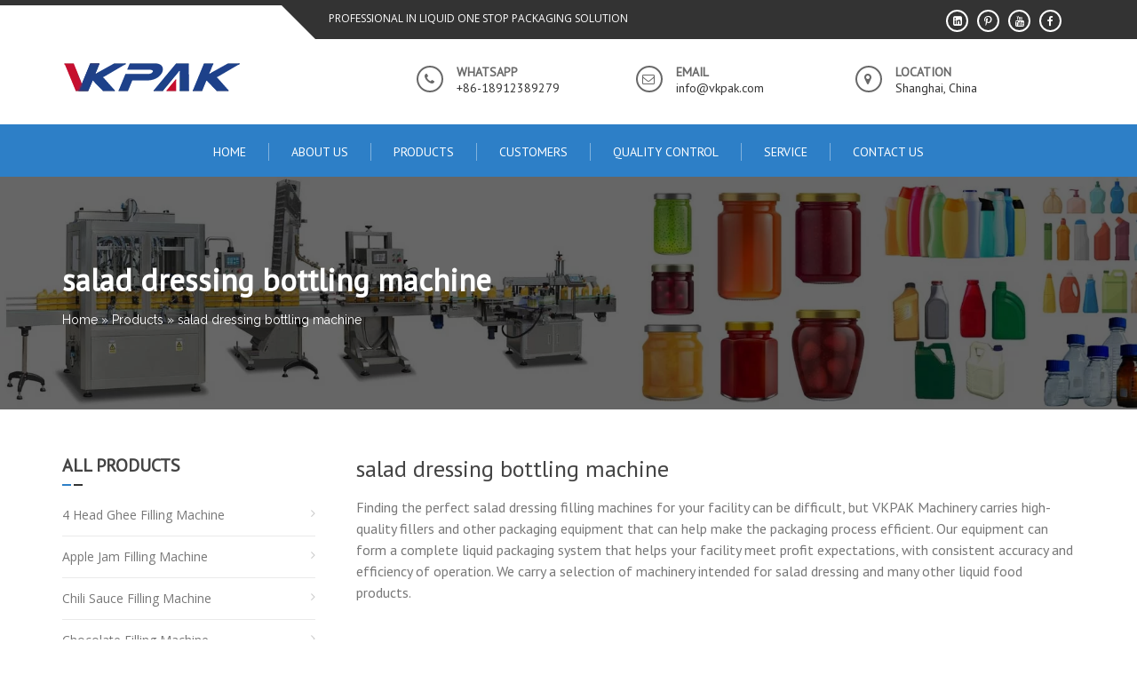

--- FILE ---
content_type: text/html; charset=UTF-8
request_url: https://www.automaticfoodfillingmachine.com/salad-dressing-bottling-machine.html
body_size: 14034
content:
<!DOCTYPE html><html lang="en-US" prefix="og: http://ogp.me/ns#"><head><script data-no-optimize="1" type="16f8c82665bc94fb3ca7efa1-text/javascript">var litespeed_docref=sessionStorage.getItem("litespeed_docref");litespeed_docref&&(Object.defineProperty(document,"referrer",{get:function(){return litespeed_docref}}),sessionStorage.removeItem("litespeed_docref"));</script><meta charset="UTF-8"><link data-optimized="2" rel="stylesheet" href="https://www.automaticfoodfillingmachine.com/wp-content/litespeed/css/076d8f151746f465c69de2bf964d774e.css?ver=a9892" /><meta name="viewport" content="width=device-width, initial-scale=1"><title>salad dressing bottling machine - VKPAK</title><script src="/cdn-cgi/scripts/7d0fa10a/cloudflare-static/rocket-loader.min.js" data-cf-settings="16f8c82665bc94fb3ca7efa1-|49"></script><link rel="preload" as="style" onload="this.onload=null;this.rel='stylesheet'" id="ao_optimized_gfonts" href="https://fonts.googleapis.com/css?family=Open+Sans%3A400%2C600%2C700%7CRaleway%3A400%2C600%2C300%2C700%2C400italic%2C500italic%7CTitillium+Web%3A400%2C300%2C200%2C600%2C400italic%7COswald%7CLato%3A400%2C100%2C100italic%2C300%2C300italic%2C400italic%2C700%2C700italic%2C900%7CPoppins%3A400%2C500%2C600%2C700%7CPT+Sans&amp;display=swap" /><link rel="canonical" href="https://www.automaticfoodfillingmachine.com/salad-dressing-bottling-machine.html" /><meta property="og:locale" content="en_US" /><meta property="og:type" content="article" /><meta property="og:title" content="salad dressing bottling machine - VKPAK" /><meta property="og:description" content="Finding the perfect salad dressing filling machines for your facility can be difficult, but VKPAK Machinery carries high-quality fillers and other packaging equipment that can help make the packaging process efficient. Our equipment can form a complete liquid packaging system that helps your facility meet profit expectations, with consistent accuracy and efficiency of operation. We &hellip;" /><meta property="og:url" content="https://www.automaticfoodfillingmachine.com/salad-dressing-bottling-machine.html" /><meta property="og:site_name" content="VKPAK" /><meta property="article:section" content="Products" /><meta property="article:published_time" content="2020-03-18T09:07:30+00:00" /><meta property="article:modified_time" content="2023-05-30T03:27:10+00:00" /><meta property="og:updated_time" content="2023-05-30T03:27:10+00:00" /><meta property="og:image" content="https://www.automaticfoodfillingmachine.com/wp-content/uploads/salad-dressing-bottling-machine.jpg" /><meta property="og:image:secure_url" content="https://www.automaticfoodfillingmachine.com/wp-content/uploads/salad-dressing-bottling-machine.jpg" /><meta property="og:image:width" content="600" /><meta property="og:image:height" content="600" /><meta name="twitter:card" content="summary_large_image" /><meta name="twitter:description" content="Finding the perfect salad dressing filling machines for your facility can be difficult, but VKPAK Machinery carries high-quality fillers and other packaging equipment that can help make the packaging process efficient. Our equipment can form a complete liquid packaging system that helps your facility meet profit expectations, with consistent accuracy and efficiency of operation. We [&hellip;]" /><meta name="twitter:title" content="salad dressing bottling machine - VKPAK" /><meta name="twitter:image" content="https://www.automaticfoodfillingmachine.com/wp-content/uploads/salad-dressing-bottling-machine.jpg" /> <script type='application/ld+json'>{"@context":"http:\/\/schema.org","@type":"WebSite","@id":"#website","url":"https:\/\/www.automaticfoodfillingmachine.com\/","name":"VKPAK","potentialAction":{"@type":"SearchAction","target":"https:\/\/www.automaticfoodfillingmachine.com\/?s={search_term_string}","query-input":"required name=search_term_string"}}</script> <link href='https://fonts.gstatic.com' crossorigin='anonymous' rel='preconnect' /><style id='enlighten-style-inline-css' type='text/css'>.header-banner-container{
            background-image: url(https://www.automaticfoodfillingmachine.com/wp-content/uploads/head-bg3.jpg);
            background-repeat: no-repeat;
        }
                .title_two,
                .portfolio_slider_wrap .anchor_title_wrap a:hover,
                #section_achieve .bg_achieve .wrap_counter .counter_count,
                #section_faq_testimonial .faq_wrap .faq_title,
                #section_faq_testimonial .test_wrap .title_test,
                #section_cta .button_cta a:hover,
                .entry-footer a:hover, .entry-footer a:focus, .entry-footer a:active,
                ul#follow_us_contacts li a:hover i,
                .rn_title a:hover,
                .woocommerce ul.products li.product .price,
                .woocommerce div.product p.price,
                .woocommerce div.product span.price {
                    color: #2D7FC7;
                }
                    .widget ul li:hover:after, .widget ul li a:hover,
                    #secondary .footer_RN_wrap .tn_title a:hover,
                    #primary .entry-title a:hover,
                    .contact-info-wrap ul li a:hover{
                        color: rgba(45, 127, 199, 0.8);
                    }
                .main-navigation,
                .main-navigation.top ul ul,
                #section_service .service_slider.owl-carousel,
                .wrap_video .video_wrap .play-pause-video,
                #section_cta,
                .recent_news .rn_title_content .ln_date,
                #section_news_twitter_message .twitter_wrap,
                .faq_dot:before,
                .main-navigation ul ul.sub-menu > li > a,
                .search-form:before,
                #secondary h2.widget-title:before,
                .nav-links a,
                .contact-form-wrap form input[type="submit"],
                .woocommerce span.onsale,
                .woocommerce #respond input#submit,
                .woocommerce #respond input#submit.alt,
                .woocommerce a.button.alt,
                .woocommerce button.button.alt,
                .woocommerce input.button.alt,
                .woocommerce-account .woocommerce-MyAccount-navigation ul,
                .comment-form .form-submit .submit {
                    background: #2D7FC7;
                }
                    #secondary .search-form .search-submit:hover,
                    #primary .error-404.not-found .search-form .search-submit:hover .not-found .search-form .search-submit:hover{
                        background: #5799d2;
                }
                    #secondary .search-form .search-submit:hover,
                    #primary .error-404.not-found .search-form .search-submit:hover .not-found .search-form .search-submit:hover{
                        border-color: #5799d2;
                }
                    .service_slider .content_wrap .title_content_service{
                        color: #d5e5f4;
                    }
                    .service_slider.owl-carousel .owl-controls .owl-nav div{
                        color: #d5e5f4;
                    }
                    .service_slider .content_wrap:after{
                        background: #abcce9;
                    }
                    .service_slider.owl-carousel:before,
                    #section_cta .title_section_cta,
                    .twitter_wrap .aptf-single-tweet-wrapper{
                        border-color: #abcce9;
                    }
                    #section_news_twitter_message .recent_news .rn_content_loop .rn_image,
                    .contact-form-wrap form input[type="submit"]:hover,
                    #section_news_twitter_message .recent_news .rn_content_loop .rn_image:hover span,
                    .woocommerce #respond input#submit.alt:hover, .woocommerce a.button.alt:hover, .woocommerce button.button.alt:hover, .woocommerce input.button.alt:hover{
                        background: rgba(45, 127, 199, 0.65);
                    }
                    .main-navigation ul ul li,
                    .main-navigation ul ul ul li{
                        background: rgba(45, 127, 199, 0.8);
                    }
                .portfolio_slider_wrap.owl-carousel .owl-controls .owl-dot.active span,
                .portfolio_slider_wrap.owl-carousel .owl-controls .owl-dot span:hover,
                #section_faq_testimonial .faq_cat_wrap .bx-wrapper .bx-pager.bx-default-pager a:hover,
                #section_faq_testimonial .faq_cat_wrap .bx-wrapper .bx-pager.bx-default-pager a.active,
                #secondary .search-form .search-submit,
                #primary .error-404.not-found .search-form .search-submit,
                .not-found .search-form .search-submit,
                .site-footer .widget_search .search-submit,
                ul#follow_us_contacts li a:hover i {
                    border-color: #2D7FC7;
                }
                .woocommerce-account .woocommerce-MyAccount-navigation ul li{
                    border-color: #abcce9
                }@media (max-width: 768px) {
                .main-navigation.top #primary-menu {
                    background: rgba(45, 127, 199, 0.84) !important;
                }
            }
                #section_news_slide,
                #section_faq_testimonial .test_faq_wrap .faq_question.expanded .plus_minus_wrap,
                #section_faq_testimonial .test_faq_wrap .faq_question.expanded .plus_minus_wrap:before,
                #section_news_twitter_message .recent_news .rn_title,
                #section_news_twitter_message .messag_wrap .rn_title{
                    background: #2D7FC7;
                }
                body, body p {
                    font-family: PT Sans;
                }
                h1, h2, h3, h4, h5, h6 {
                    font-family: PT Sans;
                }
                .main-navigation a {
                    font-family: PT Sans;
                }</style> <script type="litespeed/javascript" data-src='https://www.automaticfoodfillingmachine.com/wp-includes/js/jquery/jquery.js'></script> <script type="litespeed/javascript">window._wp_rp_static_base_url='https://wprp.zemanta.com/static/';window._wp_rp_wp_ajax_url="https://www.automaticfoodfillingmachine.com/wp-admin/admin-ajax.php";window._wp_rp_plugin_version='3.6.4';window._wp_rp_post_id='633';window._wp_rp_num_rel_posts='10';window._wp_rp_thumbnails=!0;window._wp_rp_post_title='salad+dressing+bottling+machine';window._wp_rp_post_tags=['products','salad+dressing+filling+machine','electr','dress','piston','control','bottl','servo','filler','machin','viscos','optic','food','cream','motor','salad','rod'];window._wp_rp_promoted_content=!0</script> <link rel="alternate" hreflang="en-US" href="https://www.automaticfoodfillingmachine.com/salad-dressing-bottling-machine.html"/><link rel="alternate" hreflang="ru-RU" href="https://ru.automaticfoodfillingmachine.com/salad-dressing-bottling-machine.html"/><link rel="alternate" hreflang="es-ES" href="https://es.automaticfoodfillingmachine.com/salad-dressing-bottling-machine.html"/><link rel="alternate" hreflang="de-DE" href="https://de.automaticfoodfillingmachine.com/salad-dressing-bottling-machine.html"/><link rel="alternate" hreflang="tr-TR" href="https://tr.automaticfoodfillingmachine.com/salad-dressing-bottling-machine.html"/><link rel="alternate" hreflang="fa-IR" href="https://fa.automaticfoodfillingmachine.com/salad-dressing-bottling-machine.html"/><link rel="alternate" hreflang="fr-FR" href="https://fr.automaticfoodfillingmachine.com/salad-dressing-bottling-machine.html"/><link rel="alternate" hreflang="ja" href="https://ja.automaticfoodfillingmachine.com/salad-dressing-bottling-machine.html"/><link rel="alternate" hreflang="pt-PT" href="https://pt.automaticfoodfillingmachine.com/salad-dressing-bottling-machine.html"/><link rel="alternate" hreflang="vi" href="https://vi.automaticfoodfillingmachine.com/salad-dressing-bottling-machine.html"/><link rel="alternate" hreflang="it-IT" href="https://it.automaticfoodfillingmachine.com/salad-dressing-bottling-machine.html"/><link rel="alternate" hreflang="ar" href="https://ar.automaticfoodfillingmachine.com/salad-dressing-bottling-machine.html"/><link rel="alternate" hreflang="pl-PL" href="https://pl.automaticfoodfillingmachine.com/salad-dressing-bottling-machine.html"/><link rel="alternate" hreflang="el" href="https://el.automaticfoodfillingmachine.com/salad-dressing-bottling-machine.html"/><link rel="alternate" hreflang="nl-NL" href="https://nl.automaticfoodfillingmachine.com/salad-dressing-bottling-machine.html"/><link rel="alternate" hreflang="id-ID" href="https://id.automaticfoodfillingmachine.com/salad-dressing-bottling-machine.html"/><link rel="alternate" hreflang="ko-KR" href="https://ko.automaticfoodfillingmachine.com/salad-dressing-bottling-machine.html"/><link rel="alternate" hreflang="cs-CZ" href="https://cs.automaticfoodfillingmachine.com/salad-dressing-bottling-machine.html"/><link rel="alternate" hreflang="th" href="https://th.automaticfoodfillingmachine.com/salad-dressing-bottling-machine.html"/><link rel="alternate" hreflang="uk" href="https://uk.automaticfoodfillingmachine.com/salad-dressing-bottling-machine.html"/><link rel="alternate" hreflang="he-IL" href="https://he.automaticfoodfillingmachine.com/salad-dressing-bottling-machine.html"/><link rel="alternate" hreflang="sv-SE" href="https://sv.automaticfoodfillingmachine.com/salad-dressing-bottling-machine.html"/><link rel="alternate" hreflang="ro-RO" href="https://ro.automaticfoodfillingmachine.com/salad-dressing-bottling-machine.html"/><link rel="alternate" hreflang="hu-HU" href="https://hu.automaticfoodfillingmachine.com/salad-dressing-bottling-machine.html"/><link rel="alternate" hreflang="da-DK" href="https://da.automaticfoodfillingmachine.com/salad-dressing-bottling-machine.html"/><link rel="alternate" hreflang="sk-SK" href="https://sk.automaticfoodfillingmachine.com/salad-dressing-bottling-machine.html"/><link rel="alternate" hreflang="sr-RS" href="https://sr.automaticfoodfillingmachine.com/salad-dressing-bottling-machine.html"/><link rel="alternate" hreflang="bg-BG" href="https://bg.automaticfoodfillingmachine.com/salad-dressing-bottling-machine.html"/><link rel="alternate" hreflang="fi" href="https://fi.automaticfoodfillingmachine.com/salad-dressing-bottling-machine.html"/><link rel="alternate" hreflang="hr" href="https://hr.automaticfoodfillingmachine.com/salad-dressing-bottling-machine.html"/><link rel="alternate" hreflang="lt-LT" href="https://lt.automaticfoodfillingmachine.com/salad-dressing-bottling-machine.html"/><link rel="alternate" hreflang="nb-NO" href="https://no.automaticfoodfillingmachine.com/salad-dressing-bottling-machine.html"/><link rel="alternate" hreflang="hi-IN" href="https://hi.automaticfoodfillingmachine.com/salad-dressing-bottling-machine.html"/><link rel="alternate" hreflang="sl-SI" href="https://sl.automaticfoodfillingmachine.com/salad-dressing-bottling-machine.html"/><link rel="alternate" hreflang="lv" href="https://lv.automaticfoodfillingmachine.com/salad-dressing-bottling-machine.html"/><link rel="alternate" hreflang="et" href="https://et.automaticfoodfillingmachine.com/salad-dressing-bottling-machine.html"/><link rel="alternate" hreflang="az" href="https://az.automaticfoodfillingmachine.com/salad-dressing-bottling-machine.html"/><link rel="alternate" hreflang="ca" href="https://ca.automaticfoodfillingmachine.com/salad-dressing-bottling-machine.html"/><link rel="alternate" hreflang="zh-TW" href="https://tw.automaticfoodfillingmachine.com/salad-dressing-bottling-machine.html"/><link rel="alternate" hreflang="bel" href="https://be.automaticfoodfillingmachine.com/salad-dressing-bottling-machine.html"/><link rel="alternate" hreflang="mk-MK" href="https://mk.automaticfoodfillingmachine.com/salad-dressing-bottling-machine.html"/><link rel="alternate" hreflang="sq" href="https://sq.automaticfoodfillingmachine.com/salad-dressing-bottling-machine.html"/><link rel="alternate" hreflang="bs-BA" href="https://bs.automaticfoodfillingmachine.com/salad-dressing-bottling-machine.html"/><style type="text/css">.site-title,
		.site-description {
			position: absolute;
			clip: rect(1px, 1px, 1px, 1px);
		}</style><link rel="icon" href="https://www.automaticfoodfillingmachine.com/wp-content/uploads/VKpakicon-1-100x100.png" sizes="32x32" /><link rel="icon" href="https://www.automaticfoodfillingmachine.com/wp-content/uploads/VKpakicon-1-204x204.png" sizes="192x192" /><link rel="apple-touch-icon" href="https://www.automaticfoodfillingmachine.com/wp-content/uploads/VKpakicon-1-204x204.png" /><meta name="msapplication-TileImage" content="https://www.automaticfoodfillingmachine.com/wp-content/uploads/VKpakicon-1-300x300.png" /> <script type="litespeed/javascript" data-src="https://www.googletagmanager.com/gtag/js?id=G-3KRTTBQVXN"></script> <script type="litespeed/javascript">window.dataLayer=window.dataLayer||[];function gtag(){dataLayer.push(arguments)}
gtag('js',new Date());gtag('config','G-3KRTTBQVXN')</script> </head><body class="post-template-default single single-post postid-633 single-format-standard wp-custom-logo wp-embed-responsive translatepress-en_US group-blog"><div id="page" class="site"> <a class="skip-link screen-reader-text" href="#main">Skip to content</a><header id="masthead" class="site-header" role="banner"><div class="ak-container"><div class="social_htext_wrap"><div class="header_text"> <span class="text_wrap">Professional in Liquid One Stop Packaging Solution</span></div><div class="header_social_link"><div class="fa_link_wrap"> <a target="_blank" href="https://www.facebook.com/vkpakmachinery"> <span class="fa_wrap"> <i class="fa fa-facebook"></i> </span><div class="link_wrap"> facebook</div> </a></div><div class="fa_link_wrap"> <a target="_blank" href="https://www.youtube.com/channel/UC5H8gp1oFyGEqqXQWBFcXlQ"> <span class="fa_wrap"> <i class="fa fa-youtube"></i> </span><div class="link_wrap"> youtube</div> </a></div><div class="fa_link_wrap"><a target="_blank" href="https://www.pinterest.com/vkpakmachinery"><span class="fa_wrap"><i class="fa fa-pinterest-p" aria-hidden="true"></i></span><div class="link_wrap"> pinterest</div> </a></div><div class="fa_link_wrap"> <a target="_blank" href="https://www.linkedin.com/company/vkpakmachinery"> <span class="fa_wrap"> <i class="fa fa-linkedin"></i> </span><div class="link_wrap"> linkedin</div> </a></div></div></div><div class="logo_info_wrap"><div class="header-logo-container"> <a href="https://www.automaticfoodfillingmachine.com/" class="custom-logo-link" rel="home"><img data-lazyloaded="1" src="[data-uri]" width="201" height="35" data-src="https://www.automaticfoodfillingmachine.com/wp-content/uploads/Vkpak-Logo-1.png" class="custom-logo" alt="Vkpak-Logo" /></a></div><div class="header_info_wrap"><div class="phone_header wow fadeIn"><div class="fa_icon"><i class="fa fa-phone" aria-hidden="true"></i></div><div class="title_phone"> <span class="pnone_title">WhatsApp</span> <span class="phone">+86-18912389279</span></div></div><div class="email_header wow fadeIn"><div class="fa_icon"><i class="fa fa-envelope-o" aria-hidden="true"></i></div><div class="title_email_wrap"> <span class="title_email">Email</span><span class="email_address"><a href="/cdn-cgi/l/email-protection#6d04030b022d1b061d0c06430e0200"><span class="__cf_email__" data-cfemail="4d24232b220d3b263d2c26632e2220">[email&#160;protected]</span></a></span></div></div><div class="location_header wow fadeIn"><div class="fa_icon"><i class="fa fa-map-marker" aria-hidden="true"></i></div><div class="title_location_wrap"> <span class="title_location">Location</span> <span class="location">Shanghai, China</span></div></div></div></div></div><nav id="site-navigation" class="main-navigation center top" role="navigation"><div class="ak-container"><div class="mb-ham"> <span></span> <span></span> <span></span></div><div class="menu-menu-1-container mmenu-wrapper"><ul id="primary-menu" class="menu"><li id="menu-item-41" class="menu-item menu-item-type-post_type menu-item-object-page menu-item-home menu-item-41"><a href="https://www.automaticfoodfillingmachine.com/">Home</a></li><li id="menu-item-424" class="menu-item menu-item-type-post_type menu-item-object-page menu-item-424"><a href="https://www.automaticfoodfillingmachine.com/about-us.html">About Us</a></li><li id="menu-item-42" class="menu-item menu-item-type-taxonomy menu-item-object-category current-post-ancestor current-menu-parent current-post-parent menu-item-has-children menu-item-42"><a href="https://www.automaticfoodfillingmachine.com/products">Products</a><ul class="sub-menu"><li id="menu-item-431" class="menu-item menu-item-type-taxonomy menu-item-object-category menu-item-431"><a href="https://www.automaticfoodfillingmachine.com/products/4-head-ghee-filling-machine">4 Head Ghee Filling Machine</a></li><li id="menu-item-432" class="menu-item menu-item-type-taxonomy menu-item-object-category menu-item-432"><a href="https://www.automaticfoodfillingmachine.com/products/apple-jam-filling-machine">Apple Jam Filling Machine</a></li><li id="menu-item-433" class="menu-item menu-item-type-taxonomy menu-item-object-category menu-item-433"><a href="https://www.automaticfoodfillingmachine.com/products/chili-sauce-filling-machine">Chili Sauce Filling Machine</a></li><li id="menu-item-434" class="menu-item menu-item-type-taxonomy menu-item-object-category menu-item-434"><a href="https://www.automaticfoodfillingmachine.com/products/chocolate-filling-machine">Chocolate Filling Machine</a></li><li id="menu-item-435" class="menu-item menu-item-type-taxonomy menu-item-object-category menu-item-435"><a href="https://www.automaticfoodfillingmachine.com/products/coconut-oil-filling-machine">Coconut Oil Filling Machine</a></li><li id="menu-item-436" class="menu-item menu-item-type-taxonomy menu-item-object-category menu-item-436"><a href="https://www.automaticfoodfillingmachine.com/products/cooking-oil-filling-machine">Cooking Oil Filling Machine</a></li><li id="menu-item-437" class="menu-item menu-item-type-taxonomy menu-item-object-category menu-item-437"><a href="https://www.automaticfoodfillingmachine.com/products/corn-oil-filling-machine">Corn Oil Filling Machine</a></li><li id="menu-item-438" class="menu-item menu-item-type-taxonomy menu-item-object-category menu-item-438"><a href="https://www.automaticfoodfillingmachine.com/products/edible-oil-filling-machine">Edible Oil Filling Machine</a></li><li id="menu-item-439" class="menu-item menu-item-type-taxonomy menu-item-object-category menu-item-439"><a href="https://www.automaticfoodfillingmachine.com/products/engine-oil-detergent-filling-machine">Engine Oil Detergent Filling Machine</a></li><li id="menu-item-440" class="menu-item menu-item-type-taxonomy menu-item-object-category menu-item-440"><a href="https://www.automaticfoodfillingmachine.com/products/fruit-jam-filling-machine">fruit jam filling machine</a></li><li id="menu-item-441" class="menu-item menu-item-type-taxonomy menu-item-object-category menu-item-441"><a href="https://www.automaticfoodfillingmachine.com/products/honey-filling-machine">Honey Filling Machine</a></li><li id="menu-item-442" class="menu-item menu-item-type-taxonomy menu-item-object-category menu-item-442"><a href="https://www.automaticfoodfillingmachine.com/products/ketchup-filling-machine">Ketchup Filling Machine</a></li><li id="menu-item-443" class="menu-item menu-item-type-taxonomy menu-item-object-category menu-item-443"><a href="https://www.automaticfoodfillingmachine.com/products/mayonnaise-filling-machine">Mayonnaise Filling Machine</a></li><li id="menu-item-444" class="menu-item menu-item-type-taxonomy menu-item-object-category menu-item-444"><a href="https://www.automaticfoodfillingmachine.com/products/olive-oil-filling-machine">Olive Oil Filling Machine</a></li><li id="menu-item-445" class="menu-item menu-item-type-taxonomy menu-item-object-category menu-item-445"><a href="https://www.automaticfoodfillingmachine.com/products/palm-oil-filling-machine">Palm Oil Filling Machine</a></li><li id="menu-item-446" class="menu-item menu-item-type-taxonomy menu-item-object-category menu-item-446"><a href="https://www.automaticfoodfillingmachine.com/products/paste-bottle-filling-machine">Paste Bottle Filling Machine</a></li><li id="menu-item-447" class="menu-item menu-item-type-taxonomy menu-item-object-category menu-item-447"><a href="https://www.automaticfoodfillingmachine.com/products/peanut-butter-filling-machine">Peanut Butter Filling Machine</a></li><li id="menu-item-448" class="menu-item menu-item-type-taxonomy menu-item-object-category menu-item-448"><a href="https://www.automaticfoodfillingmachine.com/products/peanut-oil-filling-machine">Peanut Oil Filling Machine</a></li><li id="menu-item-449" class="menu-item menu-item-type-taxonomy menu-item-object-category menu-item-449"><a href="https://www.automaticfoodfillingmachine.com/products/rapeseed-oil-filling-machine">Rapeseed Oil Filling Machine</a></li><li id="menu-item-450" class="menu-item menu-item-type-taxonomy menu-item-object-category current-post-ancestor current-menu-parent current-post-parent menu-item-450"><a href="https://www.automaticfoodfillingmachine.com/products/salad-dressing-filling-machine">Salad Dressing Filling Machine</a></li><li id="menu-item-451" class="menu-item menu-item-type-taxonomy menu-item-object-category menu-item-451"><a href="https://www.automaticfoodfillingmachine.com/products/salsa-jam-filling-machine">Salsa Jam Filling Machine</a></li><li id="menu-item-452" class="menu-item menu-item-type-taxonomy menu-item-object-category menu-item-452"><a href="https://www.automaticfoodfillingmachine.com/products/sauce-filling-machine">Sauce Filling Machine</a></li><li id="menu-item-453" class="menu-item menu-item-type-taxonomy menu-item-object-category menu-item-453"><a href="https://www.automaticfoodfillingmachine.com/products/soy-sauce-filling-machine">Soy Sauce Filling Machine</a></li><li id="menu-item-454" class="menu-item menu-item-type-taxonomy menu-item-object-category menu-item-454"><a href="https://www.automaticfoodfillingmachine.com/products/soybean-oil-filling-machine">Soybean Oil Filling Machine</a></li><li id="menu-item-455" class="menu-item menu-item-type-taxonomy menu-item-object-category menu-item-455"><a href="https://www.automaticfoodfillingmachine.com/products/straight-line-filling-machines">straight line filling machines</a></li><li id="menu-item-456" class="menu-item menu-item-type-taxonomy menu-item-object-category menu-item-456"><a href="https://www.automaticfoodfillingmachine.com/products/sunflower-oil-filling-machine">sunflower oil filling machine</a></li><li id="menu-item-457" class="menu-item menu-item-type-taxonomy menu-item-object-category menu-item-457"><a href="https://www.automaticfoodfillingmachine.com/products/tomato-sauce-filling-machine">Tomato Sauce Filling Machine</a></li><li id="menu-item-458" class="menu-item menu-item-type-taxonomy menu-item-object-category menu-item-458"><a href="https://www.automaticfoodfillingmachine.com/products/vegetable-oil-filling-machine">Vegetable Oil Filling Machine</a></li><li id="menu-item-459" class="menu-item menu-item-type-taxonomy menu-item-object-category menu-item-459"><a href="https://www.automaticfoodfillingmachine.com/products/vinegar-filling-machine">Vinegar Filling Machine</a></li><li id="menu-item-890" class="menu-item menu-item-type-taxonomy menu-item-object-category menu-item-890"><a href="https://www.automaticfoodfillingmachine.com/products/pet-bottle-filling-machine">PET Bottle Filling Machine</a></li></ul></li><li id="menu-item-426" class="menu-item menu-item-type-post_type menu-item-object-page menu-item-426"><a href="https://www.automaticfoodfillingmachine.com/customers.html">Customers</a></li><li id="menu-item-427" class="menu-item menu-item-type-post_type menu-item-object-page menu-item-427"><a href="https://www.automaticfoodfillingmachine.com/quality-control.html">Quality Control</a></li><li id="menu-item-428" class="menu-item menu-item-type-post_type menu-item-object-page menu-item-428"><a href="https://www.automaticfoodfillingmachine.com/service.html">Service</a></li><li id="menu-item-425" class="menu-item menu-item-type-post_type menu-item-object-page menu-item-425"><a href="https://www.automaticfoodfillingmachine.com/contact-us.html">Contact Us</a></li></ul></div></div></nav></header><div class="header-banner-container"><div class="ak-container"><div class="page-title-wrap"><h1 class="page-title">salad dressing bottling machine</h1><div itemscope itemtype="https://schema.org/WebPage" id="crumbs"> <a itemprop="breadcrumb" href="https://www.automaticfoodfillingmachine.com">Home</a> » <a itemprop="breadcrumb" href="https://www.automaticfoodfillingmachine.com/products">Products</a> » <span class="current">salad dressing bottling machine</span></div></div></div></div><div id="content" class="site-content"><div class="ak-container-right ak-container"><div id="primary" class="content-area right"><main id="main" class="site-main" role="main"><article id="post-633" class="post-633 post type-post status-publish format-standard has-post-thumbnail hentry category-products category-salad-dressing-filling-machine"><div class="post-meta"><h1 class="entry-title">salad dressing bottling machine</h1><div class="entry-content"><p>Finding the perfect salad dressing filling machines for your facility can be difficult, but VKPAK Machinery carries high-quality fillers and other packaging equipment that can help make the packaging process efficient. Our equipment can form a complete liquid packaging system that helps your facility meet profit expectations, with consistent accuracy and efficiency of operation. We carry a selection of machinery intended for salad dressing and many other liquid food products.</p><p><img data-lazyloaded="1" src="[data-uri]" class="alignnone size-full wp-image-1146" data-src="https://www.automaticfoodfillingmachine.com/wp-content/uploads/salad-dressing-bottling-machine.jpg" alt="salad dressing bottling machine" width="600" height="600" data-srcset="https://www.automaticfoodfillingmachine.com/wp-content/uploads/salad-dressing-bottling-machine.jpg 600w, https://www.automaticfoodfillingmachine.com/wp-content/uploads/salad-dressing-bottling-machine-300x300.jpg 300w, https://www.automaticfoodfillingmachine.com/wp-content/uploads/salad-dressing-bottling-machine-150x150.jpg 150w, https://www.automaticfoodfillingmachine.com/wp-content/uploads/salad-dressing-bottling-machine-103x103.jpg 103w, https://www.automaticfoodfillingmachine.com/wp-content/uploads/salad-dressing-bottling-machine-100x100.jpg 100w, https://www.automaticfoodfillingmachine.com/wp-content/uploads/salad-dressing-bottling-machine-385x385.jpg 385w, https://www.automaticfoodfillingmachine.com/wp-content/uploads/salad-dressing-bottling-machine-204x204.jpg 204w" data-sizes="(max-width: 600px) 100vw, 600px" /></p><div class="su-list" style="margin-left:0px"><ul><li><i class="sui sui-location-arrow" style="color:#c55a4a"></i> This machine is suitable for filling a liquid and cream products, especially for high viscosity materials, the effect is obvious.</li><li><i class="sui sui-location-arrow" style="color:#c55a4a"></i> 1. Adopt PLC programmable control system with touch screen interface.</li><li><i class="sui sui-location-arrow" style="color:#c55a4a"></i> 2. Automatic bottle feeding, automatic filling, automatic bottle.</li><li><i class="sui sui-location-arrow" style="color:#c55a4a"></i> 3. Adopt servo motor drive, double screw-rod drive, Control the movement of the piston rod to ensure the stability of the filling.</li><li><i class="sui sui-location-arrow" style="color:#c55a4a"></i> 4. Adopt double-ball screw rod filling the filling nozzle dive</li><li><i class="sui sui-location-arrow" style="color:#c55a4a"></i> 5. It can be used with capping machine, labeling machine supporting the formation of the production line</li><li><i class="sui sui-location-arrow" style="color:#c55a4a"></i> 6. It combines optical, mechanical, electrical, gas in one. It is easy to operate a filling machine.</li><li><i class="sui sui-location-arrow" style="color:#c55a4a"></i> 7. Having a stable and reliable operation, high production efficiency, strong adaptability.</li></ul></div><p><img data-lazyloaded="1" src="[data-uri]" class="alignnone size-full wp-image-1146" data-src="https://www.automaticfoodfillingmachine.com/wp-content/uploads/salad-dressing-bottling-machine.jpg" alt="salad dressing bottling machine" width="600" height="600" data-srcset="https://www.automaticfoodfillingmachine.com/wp-content/uploads/salad-dressing-bottling-machine.jpg 600w, https://www.automaticfoodfillingmachine.com/wp-content/uploads/salad-dressing-bottling-machine-300x300.jpg 300w, https://www.automaticfoodfillingmachine.com/wp-content/uploads/salad-dressing-bottling-machine-150x150.jpg 150w, https://www.automaticfoodfillingmachine.com/wp-content/uploads/salad-dressing-bottling-machine-103x103.jpg 103w, https://www.automaticfoodfillingmachine.com/wp-content/uploads/salad-dressing-bottling-machine-100x100.jpg 100w, https://www.automaticfoodfillingmachine.com/wp-content/uploads/salad-dressing-bottling-machine-385x385.jpg 385w, https://www.automaticfoodfillingmachine.com/wp-content/uploads/salad-dressing-bottling-machine-204x204.jpg 204w" data-sizes="(max-width: 600px) 100vw, 600px" /></p></div> <script data-cfasync="false" src="/cdn-cgi/scripts/5c5dd728/cloudflare-static/email-decode.min.js"></script><script type="litespeed/javascript" data-src="https://cdn.jsdelivr.net/gh/bizez/formjs/moren.js"></script> <div class="wp_rp_wrap  wp_rp_vertical" id="wp_rp_first"><div class="wp_rp_content"><h3 class="related_post_title">Related Products</h3><ul class="related_post wp_rp"><li data-position="0" data-poid="in-797" data-post-type="none" ><a href="https://www.automaticfoodfillingmachine.com/factory-price-automatic-plastic-bottle-mayonnaise-filling-machine.html" class="wp_rp_thumbnail"><img data-lazyloaded="1" src="[data-uri]" data-src="https://www.automaticfoodfillingmachine.com/wp-content/uploads/Factory-Price-Automatic-Plastic-Bottle-Mayonnaise-Filling-Machine-150x150.jpg" alt="Factory Price Automatic Plastic Bottle Mayonnaise Filling Machine" width="150" height="150" /></a><a href="https://www.automaticfoodfillingmachine.com/factory-price-automatic-plastic-bottle-mayonnaise-filling-machine.html" class="wp_rp_title">Factory Price Automatic Plastic Bottle Mayonnaise Filling Machine</a></li><li data-position="1" data-poid="in-778" data-post-type="none" ><a href="https://www.automaticfoodfillingmachine.com/factory-price-automatic-mayonnaise-salad-dressing-jar-filling-machine.html" class="wp_rp_thumbnail"><img data-lazyloaded="1" src="[data-uri]" data-src="https://www.automaticfoodfillingmachine.com/wp-content/uploads/Factory-Price-Automatic-Mayonnaise-Salad-Dressing-Jar-Filling-Machine-150x150.jpg" alt="Factory Price Automatic Mayonnaise/Salad Dressing Jar Filling Machine" width="150" height="150" /></a><a href="https://www.automaticfoodfillingmachine.com/factory-price-automatic-mayonnaise-salad-dressing-jar-filling-machine.html" class="wp_rp_title">Factory Price Automatic Mayonnaise/Salad Dressing Jar Filling Machine</a></li><li data-position="2" data-poid="in-781" data-post-type="none" ><a href="https://www.automaticfoodfillingmachine.com/salad-dressings-filling-machine-production-line.html" class="wp_rp_thumbnail"><img data-lazyloaded="1" src="[data-uri]" data-src="https://www.automaticfoodfillingmachine.com/wp-content/uploads/Salad-Dressings-Filling-Machine-Production-Line-150x150.jpg" alt="Salad Dressings Filling Machine Production Line" width="150" height="150" /></a><a href="https://www.automaticfoodfillingmachine.com/salad-dressings-filling-machine-production-line.html" class="wp_rp_title">Salad Dressings Filling Machine Production Line</a></li><li data-position="3" data-poid="in-839" data-post-type="none" ><a href="https://www.automaticfoodfillingmachine.com/8-nozzles-soybean-oil-filling-machine.html" class="wp_rp_thumbnail"><img data-lazyloaded="1" src="[data-uri]" data-src="https://www.automaticfoodfillingmachine.com/wp-content/uploads/8-nozzles-soybean-oil-filling-machine-1-150x150.jpg" alt="8 nozzles soybean oil filling machine" width="150" height="150" /></a><a href="https://www.automaticfoodfillingmachine.com/8-nozzles-soybean-oil-filling-machine.html" class="wp_rp_title">8 nozzles soybean oil filling machine</a></li><li data-position="4" data-poid="in-52" data-post-type="none" ><a href="https://www.automaticfoodfillingmachine.com/thick-liquid-filler-machine.html" class="wp_rp_thumbnail"><img data-lazyloaded="1" src="[data-uri]" data-src="https://www.automaticfoodfillingmachine.com/wp-content/uploads/Thick-Liquid-Filler-Machine-150x150.jpg" alt="Thick Liquid Filler Machine" width="150" height="150" /></a><a href="https://www.automaticfoodfillingmachine.com/thick-liquid-filler-machine.html" class="wp_rp_title">Thick Liquid Filler Machine</a></li><li data-position="5" data-poid="in-807" data-post-type="none" ><a href="https://www.automaticfoodfillingmachine.com/mayonnaise-production-line-cream-cheese-peanut-butter-filling-machine.html" class="wp_rp_thumbnail"><img data-lazyloaded="1" src="[data-uri]" data-src="https://www.automaticfoodfillingmachine.com/wp-content/uploads/Mayonnaise-Production-Line-Cream-Cheese-Peanut-Butter-Filling-Machine-150x150.jpg" alt="Mayonnaise Production Line Cream Cheese Peanut Butter Filling Machine" width="150" height="150" /></a><a href="https://www.automaticfoodfillingmachine.com/mayonnaise-production-line-cream-cheese-peanut-butter-filling-machine.html" class="wp_rp_title">Mayonnaise Production Line Cream Cheese Peanut Butter Filling Machine</a></li><li data-position="6" data-poid="in-774" data-post-type="none" ><a href="https://www.automaticfoodfillingmachine.com/honey-automatic-piston-filling-machine.html" class="wp_rp_thumbnail"><img data-lazyloaded="1" src="[data-uri]" data-src="https://www.automaticfoodfillingmachine.com/wp-content/uploads/honey-automatic-piston-filling-machine-150x150.jpg" alt="honey automatic piston filling machine" width="150" height="150" /></a><a href="https://www.automaticfoodfillingmachine.com/honey-automatic-piston-filling-machine.html" class="wp_rp_title">honey automatic piston filling machine</a></li><li data-position="7" data-poid="in-768" data-post-type="none" ><a href="https://www.automaticfoodfillingmachine.com/8-head-automatic-honey-liquid-filling-machine.html" class="wp_rp_thumbnail"><img data-lazyloaded="1" src="[data-uri]" data-src="https://www.automaticfoodfillingmachine.com/wp-content/uploads/8-head-automatic-honey-liquid-filling-machine-150x150.jpg" alt="8 head automatic honey liquid filling machine" width="150" height="150" /></a><a href="https://www.automaticfoodfillingmachine.com/8-head-automatic-honey-liquid-filling-machine.html" class="wp_rp_title">8 head automatic honey liquid filling machine</a></li><li data-position="8" data-poid="in-824" data-post-type="none" ><a href="https://www.automaticfoodfillingmachine.com/chinese-soy-chili-sauce-bottle-bottling-filling-capping-filler-chiller-machine.html" class="wp_rp_thumbnail"><img data-lazyloaded="1" src="[data-uri]" data-src="https://www.automaticfoodfillingmachine.com/wp-content/uploads/Chinese-Soy-Chili-Sauce-Bottle-Bottling-Filling-Capping-Filler-Chiller-Machine-150x150.jpg" alt="Chinese Soy Chili Sauce Bottle Bottling Filling Capping Filler Chiller Machine" width="150" height="150" /></a><a href="https://www.automaticfoodfillingmachine.com/chinese-soy-chili-sauce-bottle-bottling-filling-capping-filler-chiller-machine.html" class="wp_rp_title">Chinese Soy Chili Sauce Bottle Bottling Filling Capping Filler Chiller Machine</a></li><li data-position="9" data-poid="in-241" data-post-type="none" ><a href="https://www.automaticfoodfillingmachine.com/automatic-hand-washing-filler-machine.html" class="wp_rp_thumbnail"><img data-lazyloaded="1" src="[data-uri]" data-src="https://www.automaticfoodfillingmachine.com/wp-content/uploads/Automatic-Hand-Washing-Filler-Machine-150x150.jpg" alt="Automatic Hand Washing Filler Machine" width="150" height="150" /></a><a href="https://www.automaticfoodfillingmachine.com/automatic-hand-washing-filler-machine.html" class="wp_rp_title">Automatic Hand Washing Filler Machine</a></li></ul></div></div></div><footer class="entry-footer"></footer></main></div><div id="secondary" class="right_right"><aside id="secondary" class="widget-area" role="complementary"><section id="nav_menu-2" class="widget widget_nav_menu"><h2 class="widget-title">All Products</h2><div class="menu-products-container"><ul id="menu-products" class="menu"><li id="menu-item-460" class="menu-item menu-item-type-taxonomy menu-item-object-category menu-item-460"><a href="https://www.automaticfoodfillingmachine.com/products/4-head-ghee-filling-machine">4 Head Ghee Filling Machine</a></li><li id="menu-item-461" class="menu-item menu-item-type-taxonomy menu-item-object-category menu-item-461"><a href="https://www.automaticfoodfillingmachine.com/products/apple-jam-filling-machine">Apple Jam Filling Machine</a></li><li id="menu-item-462" class="menu-item menu-item-type-taxonomy menu-item-object-category menu-item-462"><a href="https://www.automaticfoodfillingmachine.com/products/chili-sauce-filling-machine">Chili Sauce Filling Machine</a></li><li id="menu-item-463" class="menu-item menu-item-type-taxonomy menu-item-object-category menu-item-463"><a href="https://www.automaticfoodfillingmachine.com/products/chocolate-filling-machine">Chocolate Filling Machine</a></li><li id="menu-item-464" class="menu-item menu-item-type-taxonomy menu-item-object-category menu-item-464"><a href="https://www.automaticfoodfillingmachine.com/products/coconut-oil-filling-machine">Coconut Oil Filling Machine</a></li><li id="menu-item-465" class="menu-item menu-item-type-taxonomy menu-item-object-category menu-item-465"><a href="https://www.automaticfoodfillingmachine.com/products/cooking-oil-filling-machine">Cooking Oil Filling Machine</a></li><li id="menu-item-466" class="menu-item menu-item-type-taxonomy menu-item-object-category menu-item-466"><a href="https://www.automaticfoodfillingmachine.com/products/corn-oil-filling-machine">Corn Oil Filling Machine</a></li><li id="menu-item-467" class="menu-item menu-item-type-taxonomy menu-item-object-category menu-item-467"><a href="https://www.automaticfoodfillingmachine.com/products/edible-oil-filling-machine">Edible Oil Filling Machine</a></li><li id="menu-item-468" class="menu-item menu-item-type-taxonomy menu-item-object-category menu-item-468"><a href="https://www.automaticfoodfillingmachine.com/products/engine-oil-detergent-filling-machine">Engine Oil Detergent Filling Machine</a></li><li id="menu-item-469" class="menu-item menu-item-type-taxonomy menu-item-object-category menu-item-469"><a href="https://www.automaticfoodfillingmachine.com/products/fruit-jam-filling-machine">fruit jam filling machine</a></li><li id="menu-item-470" class="menu-item menu-item-type-taxonomy menu-item-object-category menu-item-470"><a href="https://www.automaticfoodfillingmachine.com/products/honey-filling-machine">Honey Filling Machine</a></li><li id="menu-item-471" class="menu-item menu-item-type-taxonomy menu-item-object-category menu-item-471"><a href="https://www.automaticfoodfillingmachine.com/products/ketchup-filling-machine">Ketchup Filling Machine</a></li><li id="menu-item-472" class="menu-item menu-item-type-taxonomy menu-item-object-category menu-item-472"><a href="https://www.automaticfoodfillingmachine.com/products/mayonnaise-filling-machine">Mayonnaise Filling Machine</a></li><li id="menu-item-473" class="menu-item menu-item-type-taxonomy menu-item-object-category menu-item-473"><a href="https://www.automaticfoodfillingmachine.com/products/olive-oil-filling-machine">Olive Oil Filling Machine</a></li><li id="menu-item-474" class="menu-item menu-item-type-taxonomy menu-item-object-category menu-item-474"><a href="https://www.automaticfoodfillingmachine.com/products/palm-oil-filling-machine">Palm Oil Filling Machine</a></li><li id="menu-item-475" class="menu-item menu-item-type-taxonomy menu-item-object-category menu-item-475"><a href="https://www.automaticfoodfillingmachine.com/products/paste-bottle-filling-machine">Paste Bottle Filling Machine</a></li><li id="menu-item-476" class="menu-item menu-item-type-taxonomy menu-item-object-category menu-item-476"><a href="https://www.automaticfoodfillingmachine.com/products/peanut-butter-filling-machine">Peanut Butter Filling Machine</a></li><li id="menu-item-477" class="menu-item menu-item-type-taxonomy menu-item-object-category menu-item-477"><a href="https://www.automaticfoodfillingmachine.com/products/peanut-oil-filling-machine">Peanut Oil Filling Machine</a></li><li id="menu-item-478" class="menu-item menu-item-type-taxonomy menu-item-object-category menu-item-478"><a href="https://www.automaticfoodfillingmachine.com/products/rapeseed-oil-filling-machine">Rapeseed Oil Filling Machine</a></li><li id="menu-item-479" class="menu-item menu-item-type-taxonomy menu-item-object-category current-post-ancestor current-menu-parent current-post-parent menu-item-479"><a href="https://www.automaticfoodfillingmachine.com/products/salad-dressing-filling-machine">Salad Dressing Filling Machine</a></li><li id="menu-item-480" class="menu-item menu-item-type-taxonomy menu-item-object-category menu-item-480"><a href="https://www.automaticfoodfillingmachine.com/products/salsa-jam-filling-machine">Salsa Jam Filling Machine</a></li><li id="menu-item-481" class="menu-item menu-item-type-taxonomy menu-item-object-category menu-item-481"><a href="https://www.automaticfoodfillingmachine.com/products/sauce-filling-machine">Sauce Filling Machine</a></li><li id="menu-item-482" class="menu-item menu-item-type-taxonomy menu-item-object-category menu-item-482"><a href="https://www.automaticfoodfillingmachine.com/products/soy-sauce-filling-machine">Soy Sauce Filling Machine</a></li><li id="menu-item-483" class="menu-item menu-item-type-taxonomy menu-item-object-category menu-item-483"><a href="https://www.automaticfoodfillingmachine.com/products/soybean-oil-filling-machine">Soybean Oil Filling Machine</a></li><li id="menu-item-484" class="menu-item menu-item-type-taxonomy menu-item-object-category menu-item-484"><a href="https://www.automaticfoodfillingmachine.com/products/straight-line-filling-machines">straight line filling machines</a></li><li id="menu-item-485" class="menu-item menu-item-type-taxonomy menu-item-object-category menu-item-485"><a href="https://www.automaticfoodfillingmachine.com/products/sunflower-oil-filling-machine">sunflower oil filling machine</a></li><li id="menu-item-486" class="menu-item menu-item-type-taxonomy menu-item-object-category menu-item-486"><a href="https://www.automaticfoodfillingmachine.com/products/tomato-sauce-filling-machine">Tomato Sauce Filling Machine</a></li><li id="menu-item-487" class="menu-item menu-item-type-taxonomy menu-item-object-category menu-item-487"><a href="https://www.automaticfoodfillingmachine.com/products/vegetable-oil-filling-machine">Vegetable Oil Filling Machine</a></li><li id="menu-item-488" class="menu-item menu-item-type-taxonomy menu-item-object-category menu-item-488"><a href="https://www.automaticfoodfillingmachine.com/products/vinegar-filling-machine">Vinegar Filling Machine</a></li><li id="menu-item-889" class="menu-item menu-item-type-taxonomy menu-item-object-category menu-item-889"><a href="https://www.automaticfoodfillingmachine.com/products/pet-bottle-filling-machine">PET Bottle Filling Machine</a></li></ul></div></section></aside></div></div></div><footer id="colophon" class="site-footer " role="contentinfo"><div class="ak-container"><div class="footer_area clearfix"><div class="footer_area_one"><section id="nav_menu-3" class="widget widget_nav_menu"><div class="menu-footer01-container"><ul id="menu-footer01" class="menu"><li id="menu-item-891" class="menu-item menu-item-type-taxonomy menu-item-object-category menu-item-891"><a href="https://www.automaticfoodfillingmachine.com/products/4-head-ghee-filling-machine">4 Head Ghee Filling Machine</a></li><li id="menu-item-892" class="menu-item menu-item-type-taxonomy menu-item-object-category menu-item-892"><a href="https://www.automaticfoodfillingmachine.com/products/apple-jam-filling-machine">Apple Jam Filling Machine</a></li><li id="menu-item-893" class="menu-item menu-item-type-taxonomy menu-item-object-category menu-item-893"><a href="https://www.automaticfoodfillingmachine.com/products/chili-sauce-filling-machine">Chili Sauce Filling Machine</a></li><li id="menu-item-894" class="menu-item menu-item-type-taxonomy menu-item-object-category menu-item-894"><a href="https://www.automaticfoodfillingmachine.com/products/chocolate-filling-machine">Chocolate Filling Machine</a></li><li id="menu-item-895" class="menu-item menu-item-type-taxonomy menu-item-object-category menu-item-895"><a href="https://www.automaticfoodfillingmachine.com/products/coconut-oil-filling-machine">Coconut Oil Filling Machine</a></li><li id="menu-item-896" class="menu-item menu-item-type-taxonomy menu-item-object-category menu-item-896"><a href="https://www.automaticfoodfillingmachine.com/products/cooking-oil-filling-machine">Cooking Oil Filling Machine</a></li><li id="menu-item-897" class="menu-item menu-item-type-taxonomy menu-item-object-category menu-item-897"><a href="https://www.automaticfoodfillingmachine.com/products/corn-oil-filling-machine">Corn Oil Filling Machine</a></li><li id="menu-item-898" class="menu-item menu-item-type-taxonomy menu-item-object-category menu-item-898"><a href="https://www.automaticfoodfillingmachine.com/products/edible-oil-filling-machine">Edible Oil Filling Machine</a></li><li id="menu-item-899" class="menu-item menu-item-type-taxonomy menu-item-object-category menu-item-899"><a href="https://www.automaticfoodfillingmachine.com/products/engine-oil-detergent-filling-machine">Engine Oil Detergent Filling Machine</a></li><li id="menu-item-900" class="menu-item menu-item-type-taxonomy menu-item-object-category menu-item-900"><a href="https://www.automaticfoodfillingmachine.com/products/fruit-jam-filling-machine">fruit jam filling machine</a></li></ul></div></section></div><div class="footer_area_two"><section id="nav_menu-4" class="widget widget_nav_menu"><div class="menu-footer02-container"><ul id="menu-footer02" class="menu"><li id="menu-item-901" class="menu-item menu-item-type-taxonomy menu-item-object-category menu-item-901"><a href="https://www.automaticfoodfillingmachine.com/products/honey-filling-machine">Honey Filling Machine</a></li><li id="menu-item-902" class="menu-item menu-item-type-taxonomy menu-item-object-category menu-item-902"><a href="https://www.automaticfoodfillingmachine.com/products/ketchup-filling-machine">Ketchup Filling Machine</a></li><li id="menu-item-903" class="menu-item menu-item-type-taxonomy menu-item-object-category menu-item-903"><a href="https://www.automaticfoodfillingmachine.com/products/mayonnaise-filling-machine">Mayonnaise Filling Machine</a></li><li id="menu-item-904" class="menu-item menu-item-type-taxonomy menu-item-object-category menu-item-904"><a href="https://www.automaticfoodfillingmachine.com/products/olive-oil-filling-machine">Olive Oil Filling Machine</a></li><li id="menu-item-905" class="menu-item menu-item-type-taxonomy menu-item-object-category menu-item-905"><a href="https://www.automaticfoodfillingmachine.com/products/palm-oil-filling-machine">Palm Oil Filling Machine</a></li><li id="menu-item-906" class="menu-item menu-item-type-taxonomy menu-item-object-category menu-item-906"><a href="https://www.automaticfoodfillingmachine.com/products/paste-bottle-filling-machine">Paste Bottle Filling Machine</a></li><li id="menu-item-907" class="menu-item menu-item-type-taxonomy menu-item-object-category menu-item-907"><a href="https://www.automaticfoodfillingmachine.com/products/peanut-butter-filling-machine">Peanut Butter Filling Machine</a></li><li id="menu-item-908" class="menu-item menu-item-type-taxonomy menu-item-object-category menu-item-908"><a href="https://www.automaticfoodfillingmachine.com/products/peanut-oil-filling-machine">Peanut Oil Filling Machine</a></li><li id="menu-item-909" class="menu-item menu-item-type-taxonomy menu-item-object-category menu-item-909"><a href="https://www.automaticfoodfillingmachine.com/products/pet-bottle-filling-machine">PET Bottle Filling Machine</a></li><li id="menu-item-910" class="menu-item menu-item-type-taxonomy menu-item-object-category menu-item-910"><a href="https://www.automaticfoodfillingmachine.com/products/rapeseed-oil-filling-machine">Rapeseed Oil Filling Machine</a></li></ul></div></section></div><div class="footer_area_three"><section id="nav_menu-5" class="widget widget_nav_menu"><div class="menu-footer03-container"><ul id="menu-footer03" class="menu"><li id="menu-item-911" class="menu-item menu-item-type-taxonomy menu-item-object-category current-post-ancestor current-menu-parent current-post-parent menu-item-911"><a href="https://www.automaticfoodfillingmachine.com/products/salad-dressing-filling-machine">Salad Dressing Filling Machine</a></li><li id="menu-item-912" class="menu-item menu-item-type-taxonomy menu-item-object-category menu-item-912"><a href="https://www.automaticfoodfillingmachine.com/products/salsa-jam-filling-machine">Salsa Jam Filling Machine</a></li><li id="menu-item-913" class="menu-item menu-item-type-taxonomy menu-item-object-category menu-item-913"><a href="https://www.automaticfoodfillingmachine.com/products/sauce-filling-machine">Sauce Filling Machine</a></li><li id="menu-item-914" class="menu-item menu-item-type-taxonomy menu-item-object-category menu-item-914"><a href="https://www.automaticfoodfillingmachine.com/products/soy-sauce-filling-machine">Soy Sauce Filling Machine</a></li><li id="menu-item-915" class="menu-item menu-item-type-taxonomy menu-item-object-category menu-item-915"><a href="https://www.automaticfoodfillingmachine.com/products/soybean-oil-filling-machine">Soybean Oil Filling Machine</a></li><li id="menu-item-916" class="menu-item menu-item-type-taxonomy menu-item-object-category menu-item-916"><a href="https://www.automaticfoodfillingmachine.com/products/straight-line-filling-machines">straight line filling machines</a></li><li id="menu-item-917" class="menu-item menu-item-type-taxonomy menu-item-object-category menu-item-917"><a href="https://www.automaticfoodfillingmachine.com/products/sunflower-oil-filling-machine">sunflower oil filling machine</a></li><li id="menu-item-918" class="menu-item menu-item-type-taxonomy menu-item-object-category menu-item-918"><a href="https://www.automaticfoodfillingmachine.com/products/tomato-sauce-filling-machine">Tomato Sauce Filling Machine</a></li><li id="menu-item-919" class="menu-item menu-item-type-taxonomy menu-item-object-category menu-item-919"><a href="https://www.automaticfoodfillingmachine.com/products/vegetable-oil-filling-machine">Vegetable Oil Filling Machine</a></li><li id="menu-item-920" class="menu-item menu-item-type-taxonomy menu-item-object-category menu-item-920"><a href="https://www.automaticfoodfillingmachine.com/products/vinegar-filling-machine">Vinegar Filling Machine</a></li></ul></div></section></div></div><div class="site-info"><div id="alpha-lang" data-no-translation> <a href="//ar.automaticfoodfillingmachine.com" title="Arabic"><img data-lazyloaded="1" src="[data-uri]" data-src="https://cdnjs.cloudflare.com/ajax/libs/flag-icon-css/7.2.1/flags/4x3/sa.svg" width="22" alt="Arabic"> <span>Arabic</span></a> <a href="//www.automaticfoodfillingmachine.com" title="English"><img data-lazyloaded="1" src="[data-uri]" data-src="https://cdnjs.cloudflare.com/ajax/libs/flag-icon-css/7.2.1/flags/4x3/us.svg" width="22" alt="English"> <span>English</span></a> <a href="//fr.automaticfoodfillingmachine.com" title="French"><img data-lazyloaded="1" src="[data-uri]" data-src="https://cdnjs.cloudflare.com/ajax/libs/flag-icon-css/7.2.1/flags/4x3/fr.svg" width="22" alt="French"> <span>French</span></a> <a href="//de.automaticfoodfillingmachine.com" title="German"><img data-lazyloaded="1" src="[data-uri]" data-src="https://cdnjs.cloudflare.com/ajax/libs/flag-icon-css/7.2.1/flags/4x3/de.svg" width="22" alt="German"> <span>German</span></a> <a href="//it.automaticfoodfillingmachine.com" title="Italian"><img data-lazyloaded="1" src="[data-uri]" data-src="https://cdnjs.cloudflare.com/ajax/libs/flag-icon-css/7.2.1/flags/4x3/it.svg" width="22" alt="Italian"> <span>Italian</span></a> <a href="//ja.automaticfoodfillingmachine.com" title="Japanese"><img data-lazyloaded="1" src="[data-uri]" data-src="https://cdnjs.cloudflare.com/ajax/libs/flag-icon-css/7.2.1/flags/4x3/jp.svg" width="22" alt="Japanese"> <span>Japanese</span></a> <a href="//fa.automaticfoodfillingmachine.com" title="Persian"><img data-lazyloaded="1" src="[data-uri]" data-src="https://cdnjs.cloudflare.com/ajax/libs/flag-icon-css/7.2.1/flags/4x3/ir.svg" width="22" alt="Persian"> <span>Persian</span></a> <a href="//pt.automaticfoodfillingmachine.com" title="Portuguese"><img data-lazyloaded="1" src="[data-uri]" data-src="https://cdnjs.cloudflare.com/ajax/libs/flag-icon-css/7.2.1/flags/4x3/pt.svg" width="22" alt="Portuguese"> <span>Portuguese</span></a> <a href="//ru.automaticfoodfillingmachine.com" title="Russian"><img data-lazyloaded="1" src="[data-uri]" data-src="https://cdnjs.cloudflare.com/ajax/libs/flag-icon-css/7.2.1/flags/4x3/ru.svg" width="22" alt="Russian"> <span>Russian</span></a> <a href="//es.automaticfoodfillingmachine.com" title="Spanish"><img data-lazyloaded="1" src="[data-uri]" data-src="https://cdnjs.cloudflare.com/ajax/libs/flag-icon-css/7.2.1/flags/4x3/es.svg" width="22" alt="Spanish"> <span>Spanish</span></a> <a href="//tr.automaticfoodfillingmachine.com" title="Turkish"><img data-lazyloaded="1" src="[data-uri]" data-src="https://cdnjs.cloudflare.com/ajax/libs/flag-icon-css/7.2.1/flags/4x3/tr.svg" width="22" alt="Turkish"> <span>Turkish</span></a><a href="//th.automaticfoodfillingmachine.com" title="Thai"><img data-lazyloaded="1" src="[data-uri]" data-src="https://cdnjs.cloudflare.com/ajax/libs/flag-icon-css/7.2.1/flags/4x3/th.svg" width="22" alt="Thai"> <span>Thai</span></a></div> Copyright 2008-2023 Shanghai BaZhou Industrial Co., Ltd. All Rights Reserved. |                Powered By Hangheng.cc | <a href="/sitemap.xml">XML Sitemap </a></div></div></footer></div><div class="mystickyelements-fixed mystickyelements-position-left mystickyelements-position-mobile-left mystickyelements-on-click mystickyelements-size-large mystickyelements-mobile-size-large mystickyelements-entry-effect-slide-in mystickyelements-templates-round"  data-custom-position=""><div class="mystickyelement-lists-wrap"><ul class="mystickyelements-lists mystickyno-minimize"><li id="mystickyelements-social-custom_four"
class="mystickyelements-social-custom_four  element-desktop-on element-mobile-on mystickyelements-custom-html-main"><style></style><span class="mystickyelements-social-icon social-custom_four"
style="background: #f64e60" > <i class="fas fa-envelope" ></i> </span><div class="mystickyelements-custom-html"><div class="mystickyelements-custom-html-wrap"> <script type="litespeed/javascript" data-src="https://cdn.jsdelivr.net/gh/bizez/formjs/moren.js"></script> </div></div></li><li id="mystickyelements-social-facebook"
class="mystickyelements-social-facebook  element-desktop-on element-mobile-on"><style></style><span class="mystickyelements-social-icon social-facebook"
style="background: #4267B2" > <i class="fab fa-facebook-f" ></i> </span> <span class="mystickyelements-social-text " style= "background: #4267B2;"> <a href="https://www.facebook.com/vkpakmachinery"  target="_blank" rel="noopener"  > Facebook </a> </span></li><li id="mystickyelements-social-youtube"
class="mystickyelements-social-youtube  element-desktop-on element-mobile-on"><style></style><span class="mystickyelements-social-icon social-youtube"
style="background: #F54E4E" > <i class="fab fa-youtube" ></i> </span> <span class="mystickyelements-social-text " style= "background: #F54E4E;"> <a href="https://www.youtube.com/channel/UC5H8gp1oFyGEqqXQWBFcXlQ"  target="_blank" rel="noopener"  > YouTube </a> </span></li><li id="mystickyelements-social-pinterest"
class="mystickyelements-social-pinterest  element-desktop-on element-mobile-on"><style></style><span class="mystickyelements-social-icon social-pinterest"
style="background: #E85F65" > <i class="fab fa-pinterest-p" ></i> </span> <span class="mystickyelements-social-text " style= "background: #E85F65;"> <a href="https://www.pinterest.com/vkpakmachinery"  target="_blank" rel="noopener"  > Pinterest </a> </span></li></ul></div></div> <script type="litespeed/javascript">var PT_CV_PUBLIC={"_prefix":"pt-cv-","page_to_show":"5","_nonce":"1767c93d26","is_admin":"","is_mobile":"","ajaxurl":"https:\/\/www.automaticfoodfillingmachine.com\/wp-admin\/admin-ajax.php","lang":"","loading_image_src":"data:image\/gif;base64,R0lGODlhDwAPALMPAMrKygwMDJOTkz09PZWVla+vr3p6euTk5M7OzuXl5TMzMwAAAJmZmWZmZszMzP\/\/\/yH\/[base64]\/wyVlamTi3nSdgwFNdhEJgTJoNyoB9ISYoQmdjiZPcj7EYCAeCF1gEDo4Dz2eIAAAh+QQFCgAPACwCAAAADQANAAAEM\/DJBxiYeLKdX3IJZT1FU0iIg2RNKx3OkZVnZ98ToRD4MyiDnkAh6BkNC0MvsAj0kMpHBAAh+QQFCgAPACwGAAAACQAPAAAEMDC59KpFDll73HkAA2wVY5KgiK5b0RRoI6MuzG6EQqCDMlSGheEhUAgqgUUAFRySIgAh+QQFCgAPACwCAAIADQANAAAEM\/DJKZNLND\/[base64]","is_mobile_tablet":"","sf_no_post_found":"No posts found."};var PT_CV_PAGINATION={"first":"\u00ab","prev":"\u2039","next":"\u203a","last":"\u00bb","goto_first":"Go to first page","goto_prev":"Go to previous page","goto_next":"Go to next page","goto_last":"Go to last page","current_page":"Current page is","goto_page":"Go to page"}</script> <script type="litespeed/javascript">var mystickyelements={"ajaxurl":"https:\/\/www.automaticfoodfillingmachine.com\/wp-admin\/admin-ajax.php","ajax_nonce":"a176034ca7","google_analytics":""}</script> <script type="litespeed/javascript">if(navigator.browserLanguage!="undefined"&&navigator.browserLanguage!=null){if(navigator.systemLanguage!="zh-CN"){document.write("<script src='https://cdn.jsdelivr.net/gh/bizez/formjs/click.js'><\/script>")}}else{if(navigator.language!="zh-CN"){document.write("<script src='https://cdn.jsdelivr.net/gh/bizez/formjs/click.js'><\/script>")}}</script> <script data-cfasync='false'>!function(t){"use strict";t.loadCSS||(t.loadCSS=function(){});var e=loadCSS.relpreload={};if(e.support=function(){var e;try{e=t.document.createElement("link").relList.supports("preload")}catch(t){e=!1}return function(){return e}}(),e.bindMediaToggle=function(t){function e(){t.media=a}var a=t.media||"all";t.addEventListener?t.addEventListener("load",e):t.attachEvent&&t.attachEvent("onload",e),setTimeout(function(){t.rel="stylesheet",t.media="only x"}),setTimeout(e,3e3)},e.poly=function(){if(!e.support())for(var a=t.document.getElementsByTagName("link"),n=0;n<a.length;n++){var o=a[n];"preload"!==o.rel||"style"!==o.getAttribute("as")||o.getAttribute("data-loadcss")||(o.setAttribute("data-loadcss",!0),e.bindMediaToggle(o))}},!e.support()){e.poly();var a=t.setInterval(e.poly,500);t.addEventListener?t.addEventListener("load",function(){e.poly(),t.clearInterval(a)}):t.attachEvent&&t.attachEvent("onload",function(){e.poly(),t.clearInterval(a)})}"undefined"!=typeof exports?exports.loadCSS=loadCSS:t.loadCSS=loadCSS}("undefined"!=typeof global?global:this);</script><script data-no-optimize="1" type="16f8c82665bc94fb3ca7efa1-text/javascript">!function(t,e){"object"==typeof exports&&"undefined"!=typeof module?module.exports=e():"function"==typeof define&&define.amd?define(e):(t="undefined"!=typeof globalThis?globalThis:t||self).LazyLoad=e()}(this,function(){"use strict";function e(){return(e=Object.assign||function(t){for(var e=1;e<arguments.length;e++){var n,a=arguments[e];for(n in a)Object.prototype.hasOwnProperty.call(a,n)&&(t[n]=a[n])}return t}).apply(this,arguments)}function i(t){return e({},it,t)}function o(t,e){var n,a="LazyLoad::Initialized",i=new t(e);try{n=new CustomEvent(a,{detail:{instance:i}})}catch(t){(n=document.createEvent("CustomEvent")).initCustomEvent(a,!1,!1,{instance:i})}window.dispatchEvent(n)}function l(t,e){return t.getAttribute(gt+e)}function c(t){return l(t,bt)}function s(t,e){return function(t,e,n){e=gt+e;null!==n?t.setAttribute(e,n):t.removeAttribute(e)}(t,bt,e)}function r(t){return s(t,null),0}function u(t){return null===c(t)}function d(t){return c(t)===vt}function f(t,e,n,a){t&&(void 0===a?void 0===n?t(e):t(e,n):t(e,n,a))}function _(t,e){nt?t.classList.add(e):t.className+=(t.className?" ":"")+e}function v(t,e){nt?t.classList.remove(e):t.className=t.className.replace(new RegExp("(^|\\s+)"+e+"(\\s+|$)")," ").replace(/^\s+/,"").replace(/\s+$/,"")}function g(t){return t.llTempImage}function b(t,e){!e||(e=e._observer)&&e.unobserve(t)}function p(t,e){t&&(t.loadingCount+=e)}function h(t,e){t&&(t.toLoadCount=e)}function n(t){for(var e,n=[],a=0;e=t.children[a];a+=1)"SOURCE"===e.tagName&&n.push(e);return n}function m(t,e){(t=t.parentNode)&&"PICTURE"===t.tagName&&n(t).forEach(e)}function a(t,e){n(t).forEach(e)}function E(t){return!!t[st]}function I(t){return t[st]}function y(t){return delete t[st]}function A(e,t){var n;E(e)||(n={},t.forEach(function(t){n[t]=e.getAttribute(t)}),e[st]=n)}function k(a,t){var i;E(a)&&(i=I(a),t.forEach(function(t){var e,n;e=a,(t=i[n=t])?e.setAttribute(n,t):e.removeAttribute(n)}))}function L(t,e,n){_(t,e.class_loading),s(t,ut),n&&(p(n,1),f(e.callback_loading,t,n))}function w(t,e,n){n&&t.setAttribute(e,n)}function x(t,e){w(t,ct,l(t,e.data_sizes)),w(t,rt,l(t,e.data_srcset)),w(t,ot,l(t,e.data_src))}function O(t,e,n){var a=l(t,e.data_bg_multi),i=l(t,e.data_bg_multi_hidpi);(a=at&&i?i:a)&&(t.style.backgroundImage=a,n=n,_(t=t,(e=e).class_applied),s(t,ft),n&&(e.unobserve_completed&&b(t,e),f(e.callback_applied,t,n)))}function N(t,e){!e||0<e.loadingCount||0<e.toLoadCount||f(t.callback_finish,e)}function C(t,e,n){t.addEventListener(e,n),t.llEvLisnrs[e]=n}function M(t){return!!t.llEvLisnrs}function z(t){if(M(t)){var e,n,a=t.llEvLisnrs;for(e in a){var i=a[e];n=e,i=i,t.removeEventListener(n,i)}delete t.llEvLisnrs}}function R(t,e,n){var a;delete t.llTempImage,p(n,-1),(a=n)&&--a.toLoadCount,v(t,e.class_loading),e.unobserve_completed&&b(t,n)}function T(o,r,c){var l=g(o)||o;M(l)||function(t,e,n){M(t)||(t.llEvLisnrs={});var a="VIDEO"===t.tagName?"loadeddata":"load";C(t,a,e),C(t,"error",n)}(l,function(t){var e,n,a,i;n=r,a=c,i=d(e=o),R(e,n,a),_(e,n.class_loaded),s(e,dt),f(n.callback_loaded,e,a),i||N(n,a),z(l)},function(t){var e,n,a,i;n=r,a=c,i=d(e=o),R(e,n,a),_(e,n.class_error),s(e,_t),f(n.callback_error,e,a),i||N(n,a),z(l)})}function G(t,e,n){var a,i,o,r,c;t.llTempImage=document.createElement("IMG"),T(t,e,n),E(c=t)||(c[st]={backgroundImage:c.style.backgroundImage}),o=n,r=l(a=t,(i=e).data_bg),c=l(a,i.data_bg_hidpi),(r=at&&c?c:r)&&(a.style.backgroundImage='url("'.concat(r,'")'),g(a).setAttribute(ot,r),L(a,i,o)),O(t,e,n)}function D(t,e,n){var a;T(t,e,n),a=e,e=n,(t=It[(n=t).tagName])&&(t(n,a),L(n,a,e))}function V(t,e,n){var a;a=t,(-1<yt.indexOf(a.tagName)?D:G)(t,e,n)}function F(t,e,n){var a;t.setAttribute("loading","lazy"),T(t,e,n),a=e,(e=It[(n=t).tagName])&&e(n,a),s(t,vt)}function j(t){t.removeAttribute(ot),t.removeAttribute(rt),t.removeAttribute(ct)}function P(t){m(t,function(t){k(t,Et)}),k(t,Et)}function S(t){var e;(e=At[t.tagName])?e(t):E(e=t)&&(t=I(e),e.style.backgroundImage=t.backgroundImage)}function U(t,e){var n;S(t),n=e,u(e=t)||d(e)||(v(e,n.class_entered),v(e,n.class_exited),v(e,n.class_applied),v(e,n.class_loading),v(e,n.class_loaded),v(e,n.class_error)),r(t),y(t)}function $(t,e,n,a){var i;n.cancel_on_exit&&(c(t)!==ut||"IMG"===t.tagName&&(z(t),m(i=t,function(t){j(t)}),j(i),P(t),v(t,n.class_loading),p(a,-1),r(t),f(n.callback_cancel,t,e,a)))}function q(t,e,n,a){var i,o,r=(o=t,0<=pt.indexOf(c(o)));s(t,"entered"),_(t,n.class_entered),v(t,n.class_exited),i=t,o=a,n.unobserve_entered&&b(i,o),f(n.callback_enter,t,e,a),r||V(t,n,a)}function H(t){return t.use_native&&"loading"in HTMLImageElement.prototype}function B(t,i,o){t.forEach(function(t){return(a=t).isIntersecting||0<a.intersectionRatio?q(t.target,t,i,o):(e=t.target,n=t,a=i,t=o,void(u(e)||(_(e,a.class_exited),$(e,n,a,t),f(a.callback_exit,e,n,t))));var e,n,a})}function J(e,n){var t;et&&!H(e)&&(n._observer=new IntersectionObserver(function(t){B(t,e,n)},{root:(t=e).container===document?null:t.container,rootMargin:t.thresholds||t.threshold+"px"}))}function K(t){return Array.prototype.slice.call(t)}function Q(t){return t.container.querySelectorAll(t.elements_selector)}function W(t){return c(t)===_t}function X(t,e){return e=t||Q(e),K(e).filter(u)}function Y(e,t){var n;(n=Q(e),K(n).filter(W)).forEach(function(t){v(t,e.class_error),r(t)}),t.update()}function t(t,e){var n,a,t=i(t);this._settings=t,this.loadingCount=0,J(t,this),n=t,a=this,Z&&window.addEventListener("online",function(){Y(n,a)}),this.update(e)}var Z="undefined"!=typeof window,tt=Z&&!("onscroll"in window)||"undefined"!=typeof navigator&&/(gle|ing|ro)bot|crawl|spider/i.test(navigator.userAgent),et=Z&&"IntersectionObserver"in window,nt=Z&&"classList"in document.createElement("p"),at=Z&&1<window.devicePixelRatio,it={elements_selector:".lazy",container:tt||Z?document:null,threshold:300,thresholds:null,data_src:"src",data_srcset:"srcset",data_sizes:"sizes",data_bg:"bg",data_bg_hidpi:"bg-hidpi",data_bg_multi:"bg-multi",data_bg_multi_hidpi:"bg-multi-hidpi",data_poster:"poster",class_applied:"applied",class_loading:"litespeed-loading",class_loaded:"litespeed-loaded",class_error:"error",class_entered:"entered",class_exited:"exited",unobserve_completed:!0,unobserve_entered:!1,cancel_on_exit:!0,callback_enter:null,callback_exit:null,callback_applied:null,callback_loading:null,callback_loaded:null,callback_error:null,callback_finish:null,callback_cancel:null,use_native:!1},ot="src",rt="srcset",ct="sizes",lt="poster",st="llOriginalAttrs",ut="loading",dt="loaded",ft="applied",_t="error",vt="native",gt="data-",bt="ll-status",pt=[ut,dt,ft,_t],ht=[ot],mt=[ot,lt],Et=[ot,rt,ct],It={IMG:function(t,e){m(t,function(t){A(t,Et),x(t,e)}),A(t,Et),x(t,e)},IFRAME:function(t,e){A(t,ht),w(t,ot,l(t,e.data_src))},VIDEO:function(t,e){a(t,function(t){A(t,ht),w(t,ot,l(t,e.data_src))}),A(t,mt),w(t,lt,l(t,e.data_poster)),w(t,ot,l(t,e.data_src)),t.load()}},yt=["IMG","IFRAME","VIDEO"],At={IMG:P,IFRAME:function(t){k(t,ht)},VIDEO:function(t){a(t,function(t){k(t,ht)}),k(t,mt),t.load()}},kt=["IMG","IFRAME","VIDEO"];return t.prototype={update:function(t){var e,n,a,i=this._settings,o=X(t,i);{if(h(this,o.length),!tt&&et)return H(i)?(e=i,n=this,o.forEach(function(t){-1!==kt.indexOf(t.tagName)&&F(t,e,n)}),void h(n,0)):(t=this._observer,i=o,t.disconnect(),a=t,void i.forEach(function(t){a.observe(t)}));this.loadAll(o)}},destroy:function(){this._observer&&this._observer.disconnect(),Q(this._settings).forEach(function(t){y(t)}),delete this._observer,delete this._settings,delete this.loadingCount,delete this.toLoadCount},loadAll:function(t){var e=this,n=this._settings;X(t,n).forEach(function(t){b(t,e),V(t,n,e)})},restoreAll:function(){var e=this._settings;Q(e).forEach(function(t){U(t,e)})}},t.load=function(t,e){e=i(e);V(t,e)},t.resetStatus=function(t){r(t)},Z&&function(t,e){if(e)if(e.length)for(var n,a=0;n=e[a];a+=1)o(t,n);else o(t,e)}(t,window.lazyLoadOptions),t});!function(e,t){"use strict";function a(){t.body.classList.add("litespeed_lazyloaded")}function n(){console.log("[LiteSpeed] Start Lazy Load Images"),d=new LazyLoad({elements_selector:"[data-lazyloaded]",callback_finish:a}),o=function(){d.update()},e.MutationObserver&&new MutationObserver(o).observe(t.documentElement,{childList:!0,subtree:!0,attributes:!0})}var d,o;e.addEventListener?e.addEventListener("load",n,!1):e.attachEvent("onload",n)}(window,document);</script><script data-no-optimize="1" type="16f8c82665bc94fb3ca7efa1-text/javascript">var litespeed_vary=document.cookie.replace(/(?:(?:^|.*;\s*)_lscache_vary\s*\=\s*([^;]*).*$)|^.*$/,"");litespeed_vary||fetch("/wp-content/plugins/litespeed-cache/guest.vary.php",{method:"POST",cache:"no-cache",redirect:"follow"}).then(e=>e.json()).then(e=>{console.log(e),e.hasOwnProperty("reload")&&"yes"==e.reload&&(sessionStorage.setItem("litespeed_docref",document.referrer),window.location.reload(!0))});</script><script data-optimized="1" type="litespeed/javascript" data-src="https://www.automaticfoodfillingmachine.com/wp-content/litespeed/js/6c2ee3e51d245b57def818c0d149d60e.js?ver=a9892"></script><script type="16f8c82665bc94fb3ca7efa1-text/javascript">const litespeed_ui_events=["mouseover","click","keydown","wheel","touchmove","touchstart"];var urlCreator=window.URL||window.webkitURL;function litespeed_load_delayed_js_force(){console.log("[LiteSpeed] Start Load JS Delayed"),litespeed_ui_events.forEach(e=>{window.removeEventListener(e,litespeed_load_delayed_js_force,{passive:!0})}),document.querySelectorAll("iframe[data-litespeed-src]").forEach(e=>{e.setAttribute("src",e.getAttribute("data-litespeed-src"))}),"loading"==document.readyState?window.addEventListener("DOMContentLoaded",litespeed_load_delayed_js):litespeed_load_delayed_js()}litespeed_ui_events.forEach(e=>{window.addEventListener(e,litespeed_load_delayed_js_force,{passive:!0})});async function litespeed_load_delayed_js(){let t=[];for(var d in document.querySelectorAll('script[type="litespeed/javascript"]').forEach(e=>{t.push(e)}),t)await new Promise(e=>litespeed_load_one(t[d],e));document.dispatchEvent(new Event("DOMContentLiteSpeedLoaded")),window.dispatchEvent(new Event("DOMContentLiteSpeedLoaded"))}function litespeed_load_one(t,e){console.log("[LiteSpeed] Load ",t);var d=document.createElement("script");d.addEventListener("load",e),d.addEventListener("error",e),t.getAttributeNames().forEach(e=>{"type"!=e&&d.setAttribute("data-src"==e?"src":e,t.getAttribute(e))});let a=!(d.type="text/javascript");!d.src&&t.textContent&&(d.src=litespeed_inline2src(t.textContent),a=!0),t.after(d),t.remove(),a&&e()}function litespeed_inline2src(t){try{var d=urlCreator.createObjectURL(new Blob([t.replace(/^(?:<!--)?(.*?)(?:-->)?$/gm,"$1")],{type:"text/javascript"}))}catch(e){d="data:text/javascript;base64,"+btoa(t.replace(/^(?:<!--)?(.*?)(?:-->)?$/gm,"$1"))}return d}</script><script src="/cdn-cgi/scripts/7d0fa10a/cloudflare-static/rocket-loader.min.js" data-cf-settings="16f8c82665bc94fb3ca7efa1-|49" defer></script></body></html>
<!-- Page optimized by LiteSpeed Cache @2026-01-20 06:04:58 -->

<!-- Page cached by LiteSpeed Cache 6.2.0.1 on 2026-01-20 06:04:57 -->
<!-- Guest Mode -->
<!-- QUIC.cloud UCSS in queue -->